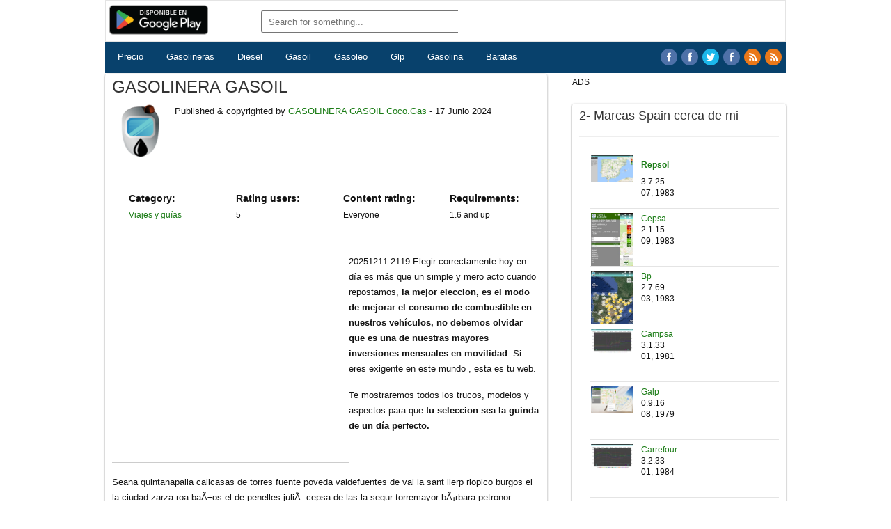

--- FILE ---
content_type: text/html; charset=UTF-8
request_url: https://mobilendo.gleeze.com/01inc/30mkeamp.php?&x=getindexlocjson&d=GASOLINERA-GASOIL&u=mobilendo.gleeze.com&k=GASOLINERAS-GLP-ES-LA-VENDIMIA-14550-CORDOBA-(10857)
body_size: 151
content:




















<span style = 'font:14px/21px Courier New;color:#ff0000'>20251211:231009 too many try conexion: 3.22.248.185</span><br>












--- FILE ---
content_type: text/html; charset=UTF-8
request_url: https://mobilendo.gleeze.com/01inc/30mkeamp.php?&x=regidxlch&k=GASOLINERAS-GLP-ES-LA-VENDIMIA-14550-CORDOBA-(10857)&c=GASOLINERA%20GASOIL&u=dieselhoptoorgxxxx-newidx240719071037*GASOLINERAS-GLP-ES-LA-VENDIMIA-14550-CORDOBA-(10857)
body_size: 151
content:




















<span style = 'font:14px/21px Courier New;color:#ff0000'>20251211:231009 too many try conexion: 3.22.248.185</span><br>










